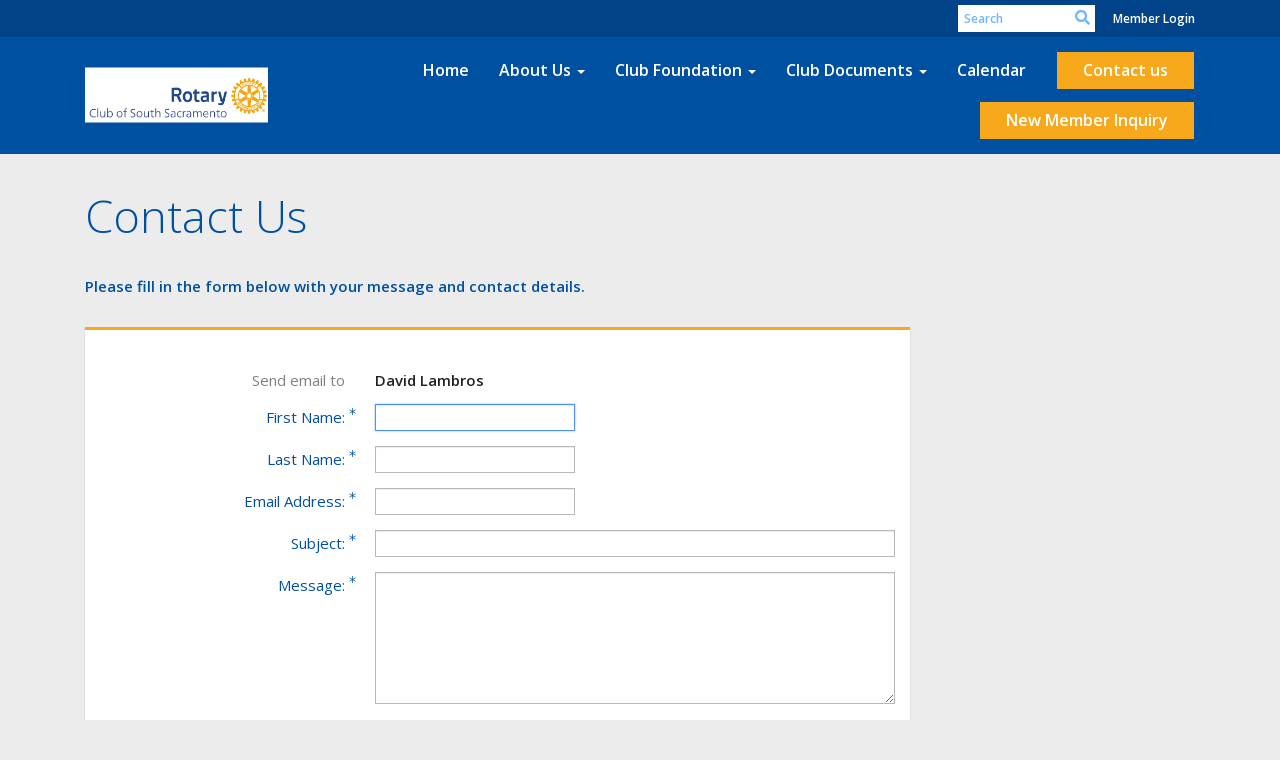

--- FILE ---
content_type: text/html; charset=utf-8
request_url: https://www.google.com/recaptcha/api2/anchor?ar=1&k=6LfO3wsUAAAAAOEI3Vyg2976WM4YY0XgSx_uPeit&co=aHR0cHM6Ly9zb3V0aHNhY3JvdGFyeS5vcmc6NDQz&hl=en&v=PoyoqOPhxBO7pBk68S4YbpHZ&size=normal&anchor-ms=20000&execute-ms=30000&cb=s8iml0s5qyra
body_size: 49312
content:
<!DOCTYPE HTML><html dir="ltr" lang="en"><head><meta http-equiv="Content-Type" content="text/html; charset=UTF-8">
<meta http-equiv="X-UA-Compatible" content="IE=edge">
<title>reCAPTCHA</title>
<style type="text/css">
/* cyrillic-ext */
@font-face {
  font-family: 'Roboto';
  font-style: normal;
  font-weight: 400;
  font-stretch: 100%;
  src: url(//fonts.gstatic.com/s/roboto/v48/KFO7CnqEu92Fr1ME7kSn66aGLdTylUAMa3GUBHMdazTgWw.woff2) format('woff2');
  unicode-range: U+0460-052F, U+1C80-1C8A, U+20B4, U+2DE0-2DFF, U+A640-A69F, U+FE2E-FE2F;
}
/* cyrillic */
@font-face {
  font-family: 'Roboto';
  font-style: normal;
  font-weight: 400;
  font-stretch: 100%;
  src: url(//fonts.gstatic.com/s/roboto/v48/KFO7CnqEu92Fr1ME7kSn66aGLdTylUAMa3iUBHMdazTgWw.woff2) format('woff2');
  unicode-range: U+0301, U+0400-045F, U+0490-0491, U+04B0-04B1, U+2116;
}
/* greek-ext */
@font-face {
  font-family: 'Roboto';
  font-style: normal;
  font-weight: 400;
  font-stretch: 100%;
  src: url(//fonts.gstatic.com/s/roboto/v48/KFO7CnqEu92Fr1ME7kSn66aGLdTylUAMa3CUBHMdazTgWw.woff2) format('woff2');
  unicode-range: U+1F00-1FFF;
}
/* greek */
@font-face {
  font-family: 'Roboto';
  font-style: normal;
  font-weight: 400;
  font-stretch: 100%;
  src: url(//fonts.gstatic.com/s/roboto/v48/KFO7CnqEu92Fr1ME7kSn66aGLdTylUAMa3-UBHMdazTgWw.woff2) format('woff2');
  unicode-range: U+0370-0377, U+037A-037F, U+0384-038A, U+038C, U+038E-03A1, U+03A3-03FF;
}
/* math */
@font-face {
  font-family: 'Roboto';
  font-style: normal;
  font-weight: 400;
  font-stretch: 100%;
  src: url(//fonts.gstatic.com/s/roboto/v48/KFO7CnqEu92Fr1ME7kSn66aGLdTylUAMawCUBHMdazTgWw.woff2) format('woff2');
  unicode-range: U+0302-0303, U+0305, U+0307-0308, U+0310, U+0312, U+0315, U+031A, U+0326-0327, U+032C, U+032F-0330, U+0332-0333, U+0338, U+033A, U+0346, U+034D, U+0391-03A1, U+03A3-03A9, U+03B1-03C9, U+03D1, U+03D5-03D6, U+03F0-03F1, U+03F4-03F5, U+2016-2017, U+2034-2038, U+203C, U+2040, U+2043, U+2047, U+2050, U+2057, U+205F, U+2070-2071, U+2074-208E, U+2090-209C, U+20D0-20DC, U+20E1, U+20E5-20EF, U+2100-2112, U+2114-2115, U+2117-2121, U+2123-214F, U+2190, U+2192, U+2194-21AE, U+21B0-21E5, U+21F1-21F2, U+21F4-2211, U+2213-2214, U+2216-22FF, U+2308-230B, U+2310, U+2319, U+231C-2321, U+2336-237A, U+237C, U+2395, U+239B-23B7, U+23D0, U+23DC-23E1, U+2474-2475, U+25AF, U+25B3, U+25B7, U+25BD, U+25C1, U+25CA, U+25CC, U+25FB, U+266D-266F, U+27C0-27FF, U+2900-2AFF, U+2B0E-2B11, U+2B30-2B4C, U+2BFE, U+3030, U+FF5B, U+FF5D, U+1D400-1D7FF, U+1EE00-1EEFF;
}
/* symbols */
@font-face {
  font-family: 'Roboto';
  font-style: normal;
  font-weight: 400;
  font-stretch: 100%;
  src: url(//fonts.gstatic.com/s/roboto/v48/KFO7CnqEu92Fr1ME7kSn66aGLdTylUAMaxKUBHMdazTgWw.woff2) format('woff2');
  unicode-range: U+0001-000C, U+000E-001F, U+007F-009F, U+20DD-20E0, U+20E2-20E4, U+2150-218F, U+2190, U+2192, U+2194-2199, U+21AF, U+21E6-21F0, U+21F3, U+2218-2219, U+2299, U+22C4-22C6, U+2300-243F, U+2440-244A, U+2460-24FF, U+25A0-27BF, U+2800-28FF, U+2921-2922, U+2981, U+29BF, U+29EB, U+2B00-2BFF, U+4DC0-4DFF, U+FFF9-FFFB, U+10140-1018E, U+10190-1019C, U+101A0, U+101D0-101FD, U+102E0-102FB, U+10E60-10E7E, U+1D2C0-1D2D3, U+1D2E0-1D37F, U+1F000-1F0FF, U+1F100-1F1AD, U+1F1E6-1F1FF, U+1F30D-1F30F, U+1F315, U+1F31C, U+1F31E, U+1F320-1F32C, U+1F336, U+1F378, U+1F37D, U+1F382, U+1F393-1F39F, U+1F3A7-1F3A8, U+1F3AC-1F3AF, U+1F3C2, U+1F3C4-1F3C6, U+1F3CA-1F3CE, U+1F3D4-1F3E0, U+1F3ED, U+1F3F1-1F3F3, U+1F3F5-1F3F7, U+1F408, U+1F415, U+1F41F, U+1F426, U+1F43F, U+1F441-1F442, U+1F444, U+1F446-1F449, U+1F44C-1F44E, U+1F453, U+1F46A, U+1F47D, U+1F4A3, U+1F4B0, U+1F4B3, U+1F4B9, U+1F4BB, U+1F4BF, U+1F4C8-1F4CB, U+1F4D6, U+1F4DA, U+1F4DF, U+1F4E3-1F4E6, U+1F4EA-1F4ED, U+1F4F7, U+1F4F9-1F4FB, U+1F4FD-1F4FE, U+1F503, U+1F507-1F50B, U+1F50D, U+1F512-1F513, U+1F53E-1F54A, U+1F54F-1F5FA, U+1F610, U+1F650-1F67F, U+1F687, U+1F68D, U+1F691, U+1F694, U+1F698, U+1F6AD, U+1F6B2, U+1F6B9-1F6BA, U+1F6BC, U+1F6C6-1F6CF, U+1F6D3-1F6D7, U+1F6E0-1F6EA, U+1F6F0-1F6F3, U+1F6F7-1F6FC, U+1F700-1F7FF, U+1F800-1F80B, U+1F810-1F847, U+1F850-1F859, U+1F860-1F887, U+1F890-1F8AD, U+1F8B0-1F8BB, U+1F8C0-1F8C1, U+1F900-1F90B, U+1F93B, U+1F946, U+1F984, U+1F996, U+1F9E9, U+1FA00-1FA6F, U+1FA70-1FA7C, U+1FA80-1FA89, U+1FA8F-1FAC6, U+1FACE-1FADC, U+1FADF-1FAE9, U+1FAF0-1FAF8, U+1FB00-1FBFF;
}
/* vietnamese */
@font-face {
  font-family: 'Roboto';
  font-style: normal;
  font-weight: 400;
  font-stretch: 100%;
  src: url(//fonts.gstatic.com/s/roboto/v48/KFO7CnqEu92Fr1ME7kSn66aGLdTylUAMa3OUBHMdazTgWw.woff2) format('woff2');
  unicode-range: U+0102-0103, U+0110-0111, U+0128-0129, U+0168-0169, U+01A0-01A1, U+01AF-01B0, U+0300-0301, U+0303-0304, U+0308-0309, U+0323, U+0329, U+1EA0-1EF9, U+20AB;
}
/* latin-ext */
@font-face {
  font-family: 'Roboto';
  font-style: normal;
  font-weight: 400;
  font-stretch: 100%;
  src: url(//fonts.gstatic.com/s/roboto/v48/KFO7CnqEu92Fr1ME7kSn66aGLdTylUAMa3KUBHMdazTgWw.woff2) format('woff2');
  unicode-range: U+0100-02BA, U+02BD-02C5, U+02C7-02CC, U+02CE-02D7, U+02DD-02FF, U+0304, U+0308, U+0329, U+1D00-1DBF, U+1E00-1E9F, U+1EF2-1EFF, U+2020, U+20A0-20AB, U+20AD-20C0, U+2113, U+2C60-2C7F, U+A720-A7FF;
}
/* latin */
@font-face {
  font-family: 'Roboto';
  font-style: normal;
  font-weight: 400;
  font-stretch: 100%;
  src: url(//fonts.gstatic.com/s/roboto/v48/KFO7CnqEu92Fr1ME7kSn66aGLdTylUAMa3yUBHMdazQ.woff2) format('woff2');
  unicode-range: U+0000-00FF, U+0131, U+0152-0153, U+02BB-02BC, U+02C6, U+02DA, U+02DC, U+0304, U+0308, U+0329, U+2000-206F, U+20AC, U+2122, U+2191, U+2193, U+2212, U+2215, U+FEFF, U+FFFD;
}
/* cyrillic-ext */
@font-face {
  font-family: 'Roboto';
  font-style: normal;
  font-weight: 500;
  font-stretch: 100%;
  src: url(//fonts.gstatic.com/s/roboto/v48/KFO7CnqEu92Fr1ME7kSn66aGLdTylUAMa3GUBHMdazTgWw.woff2) format('woff2');
  unicode-range: U+0460-052F, U+1C80-1C8A, U+20B4, U+2DE0-2DFF, U+A640-A69F, U+FE2E-FE2F;
}
/* cyrillic */
@font-face {
  font-family: 'Roboto';
  font-style: normal;
  font-weight: 500;
  font-stretch: 100%;
  src: url(//fonts.gstatic.com/s/roboto/v48/KFO7CnqEu92Fr1ME7kSn66aGLdTylUAMa3iUBHMdazTgWw.woff2) format('woff2');
  unicode-range: U+0301, U+0400-045F, U+0490-0491, U+04B0-04B1, U+2116;
}
/* greek-ext */
@font-face {
  font-family: 'Roboto';
  font-style: normal;
  font-weight: 500;
  font-stretch: 100%;
  src: url(//fonts.gstatic.com/s/roboto/v48/KFO7CnqEu92Fr1ME7kSn66aGLdTylUAMa3CUBHMdazTgWw.woff2) format('woff2');
  unicode-range: U+1F00-1FFF;
}
/* greek */
@font-face {
  font-family: 'Roboto';
  font-style: normal;
  font-weight: 500;
  font-stretch: 100%;
  src: url(//fonts.gstatic.com/s/roboto/v48/KFO7CnqEu92Fr1ME7kSn66aGLdTylUAMa3-UBHMdazTgWw.woff2) format('woff2');
  unicode-range: U+0370-0377, U+037A-037F, U+0384-038A, U+038C, U+038E-03A1, U+03A3-03FF;
}
/* math */
@font-face {
  font-family: 'Roboto';
  font-style: normal;
  font-weight: 500;
  font-stretch: 100%;
  src: url(//fonts.gstatic.com/s/roboto/v48/KFO7CnqEu92Fr1ME7kSn66aGLdTylUAMawCUBHMdazTgWw.woff2) format('woff2');
  unicode-range: U+0302-0303, U+0305, U+0307-0308, U+0310, U+0312, U+0315, U+031A, U+0326-0327, U+032C, U+032F-0330, U+0332-0333, U+0338, U+033A, U+0346, U+034D, U+0391-03A1, U+03A3-03A9, U+03B1-03C9, U+03D1, U+03D5-03D6, U+03F0-03F1, U+03F4-03F5, U+2016-2017, U+2034-2038, U+203C, U+2040, U+2043, U+2047, U+2050, U+2057, U+205F, U+2070-2071, U+2074-208E, U+2090-209C, U+20D0-20DC, U+20E1, U+20E5-20EF, U+2100-2112, U+2114-2115, U+2117-2121, U+2123-214F, U+2190, U+2192, U+2194-21AE, U+21B0-21E5, U+21F1-21F2, U+21F4-2211, U+2213-2214, U+2216-22FF, U+2308-230B, U+2310, U+2319, U+231C-2321, U+2336-237A, U+237C, U+2395, U+239B-23B7, U+23D0, U+23DC-23E1, U+2474-2475, U+25AF, U+25B3, U+25B7, U+25BD, U+25C1, U+25CA, U+25CC, U+25FB, U+266D-266F, U+27C0-27FF, U+2900-2AFF, U+2B0E-2B11, U+2B30-2B4C, U+2BFE, U+3030, U+FF5B, U+FF5D, U+1D400-1D7FF, U+1EE00-1EEFF;
}
/* symbols */
@font-face {
  font-family: 'Roboto';
  font-style: normal;
  font-weight: 500;
  font-stretch: 100%;
  src: url(//fonts.gstatic.com/s/roboto/v48/KFO7CnqEu92Fr1ME7kSn66aGLdTylUAMaxKUBHMdazTgWw.woff2) format('woff2');
  unicode-range: U+0001-000C, U+000E-001F, U+007F-009F, U+20DD-20E0, U+20E2-20E4, U+2150-218F, U+2190, U+2192, U+2194-2199, U+21AF, U+21E6-21F0, U+21F3, U+2218-2219, U+2299, U+22C4-22C6, U+2300-243F, U+2440-244A, U+2460-24FF, U+25A0-27BF, U+2800-28FF, U+2921-2922, U+2981, U+29BF, U+29EB, U+2B00-2BFF, U+4DC0-4DFF, U+FFF9-FFFB, U+10140-1018E, U+10190-1019C, U+101A0, U+101D0-101FD, U+102E0-102FB, U+10E60-10E7E, U+1D2C0-1D2D3, U+1D2E0-1D37F, U+1F000-1F0FF, U+1F100-1F1AD, U+1F1E6-1F1FF, U+1F30D-1F30F, U+1F315, U+1F31C, U+1F31E, U+1F320-1F32C, U+1F336, U+1F378, U+1F37D, U+1F382, U+1F393-1F39F, U+1F3A7-1F3A8, U+1F3AC-1F3AF, U+1F3C2, U+1F3C4-1F3C6, U+1F3CA-1F3CE, U+1F3D4-1F3E0, U+1F3ED, U+1F3F1-1F3F3, U+1F3F5-1F3F7, U+1F408, U+1F415, U+1F41F, U+1F426, U+1F43F, U+1F441-1F442, U+1F444, U+1F446-1F449, U+1F44C-1F44E, U+1F453, U+1F46A, U+1F47D, U+1F4A3, U+1F4B0, U+1F4B3, U+1F4B9, U+1F4BB, U+1F4BF, U+1F4C8-1F4CB, U+1F4D6, U+1F4DA, U+1F4DF, U+1F4E3-1F4E6, U+1F4EA-1F4ED, U+1F4F7, U+1F4F9-1F4FB, U+1F4FD-1F4FE, U+1F503, U+1F507-1F50B, U+1F50D, U+1F512-1F513, U+1F53E-1F54A, U+1F54F-1F5FA, U+1F610, U+1F650-1F67F, U+1F687, U+1F68D, U+1F691, U+1F694, U+1F698, U+1F6AD, U+1F6B2, U+1F6B9-1F6BA, U+1F6BC, U+1F6C6-1F6CF, U+1F6D3-1F6D7, U+1F6E0-1F6EA, U+1F6F0-1F6F3, U+1F6F7-1F6FC, U+1F700-1F7FF, U+1F800-1F80B, U+1F810-1F847, U+1F850-1F859, U+1F860-1F887, U+1F890-1F8AD, U+1F8B0-1F8BB, U+1F8C0-1F8C1, U+1F900-1F90B, U+1F93B, U+1F946, U+1F984, U+1F996, U+1F9E9, U+1FA00-1FA6F, U+1FA70-1FA7C, U+1FA80-1FA89, U+1FA8F-1FAC6, U+1FACE-1FADC, U+1FADF-1FAE9, U+1FAF0-1FAF8, U+1FB00-1FBFF;
}
/* vietnamese */
@font-face {
  font-family: 'Roboto';
  font-style: normal;
  font-weight: 500;
  font-stretch: 100%;
  src: url(//fonts.gstatic.com/s/roboto/v48/KFO7CnqEu92Fr1ME7kSn66aGLdTylUAMa3OUBHMdazTgWw.woff2) format('woff2');
  unicode-range: U+0102-0103, U+0110-0111, U+0128-0129, U+0168-0169, U+01A0-01A1, U+01AF-01B0, U+0300-0301, U+0303-0304, U+0308-0309, U+0323, U+0329, U+1EA0-1EF9, U+20AB;
}
/* latin-ext */
@font-face {
  font-family: 'Roboto';
  font-style: normal;
  font-weight: 500;
  font-stretch: 100%;
  src: url(//fonts.gstatic.com/s/roboto/v48/KFO7CnqEu92Fr1ME7kSn66aGLdTylUAMa3KUBHMdazTgWw.woff2) format('woff2');
  unicode-range: U+0100-02BA, U+02BD-02C5, U+02C7-02CC, U+02CE-02D7, U+02DD-02FF, U+0304, U+0308, U+0329, U+1D00-1DBF, U+1E00-1E9F, U+1EF2-1EFF, U+2020, U+20A0-20AB, U+20AD-20C0, U+2113, U+2C60-2C7F, U+A720-A7FF;
}
/* latin */
@font-face {
  font-family: 'Roboto';
  font-style: normal;
  font-weight: 500;
  font-stretch: 100%;
  src: url(//fonts.gstatic.com/s/roboto/v48/KFO7CnqEu92Fr1ME7kSn66aGLdTylUAMa3yUBHMdazQ.woff2) format('woff2');
  unicode-range: U+0000-00FF, U+0131, U+0152-0153, U+02BB-02BC, U+02C6, U+02DA, U+02DC, U+0304, U+0308, U+0329, U+2000-206F, U+20AC, U+2122, U+2191, U+2193, U+2212, U+2215, U+FEFF, U+FFFD;
}
/* cyrillic-ext */
@font-face {
  font-family: 'Roboto';
  font-style: normal;
  font-weight: 900;
  font-stretch: 100%;
  src: url(//fonts.gstatic.com/s/roboto/v48/KFO7CnqEu92Fr1ME7kSn66aGLdTylUAMa3GUBHMdazTgWw.woff2) format('woff2');
  unicode-range: U+0460-052F, U+1C80-1C8A, U+20B4, U+2DE0-2DFF, U+A640-A69F, U+FE2E-FE2F;
}
/* cyrillic */
@font-face {
  font-family: 'Roboto';
  font-style: normal;
  font-weight: 900;
  font-stretch: 100%;
  src: url(//fonts.gstatic.com/s/roboto/v48/KFO7CnqEu92Fr1ME7kSn66aGLdTylUAMa3iUBHMdazTgWw.woff2) format('woff2');
  unicode-range: U+0301, U+0400-045F, U+0490-0491, U+04B0-04B1, U+2116;
}
/* greek-ext */
@font-face {
  font-family: 'Roboto';
  font-style: normal;
  font-weight: 900;
  font-stretch: 100%;
  src: url(//fonts.gstatic.com/s/roboto/v48/KFO7CnqEu92Fr1ME7kSn66aGLdTylUAMa3CUBHMdazTgWw.woff2) format('woff2');
  unicode-range: U+1F00-1FFF;
}
/* greek */
@font-face {
  font-family: 'Roboto';
  font-style: normal;
  font-weight: 900;
  font-stretch: 100%;
  src: url(//fonts.gstatic.com/s/roboto/v48/KFO7CnqEu92Fr1ME7kSn66aGLdTylUAMa3-UBHMdazTgWw.woff2) format('woff2');
  unicode-range: U+0370-0377, U+037A-037F, U+0384-038A, U+038C, U+038E-03A1, U+03A3-03FF;
}
/* math */
@font-face {
  font-family: 'Roboto';
  font-style: normal;
  font-weight: 900;
  font-stretch: 100%;
  src: url(//fonts.gstatic.com/s/roboto/v48/KFO7CnqEu92Fr1ME7kSn66aGLdTylUAMawCUBHMdazTgWw.woff2) format('woff2');
  unicode-range: U+0302-0303, U+0305, U+0307-0308, U+0310, U+0312, U+0315, U+031A, U+0326-0327, U+032C, U+032F-0330, U+0332-0333, U+0338, U+033A, U+0346, U+034D, U+0391-03A1, U+03A3-03A9, U+03B1-03C9, U+03D1, U+03D5-03D6, U+03F0-03F1, U+03F4-03F5, U+2016-2017, U+2034-2038, U+203C, U+2040, U+2043, U+2047, U+2050, U+2057, U+205F, U+2070-2071, U+2074-208E, U+2090-209C, U+20D0-20DC, U+20E1, U+20E5-20EF, U+2100-2112, U+2114-2115, U+2117-2121, U+2123-214F, U+2190, U+2192, U+2194-21AE, U+21B0-21E5, U+21F1-21F2, U+21F4-2211, U+2213-2214, U+2216-22FF, U+2308-230B, U+2310, U+2319, U+231C-2321, U+2336-237A, U+237C, U+2395, U+239B-23B7, U+23D0, U+23DC-23E1, U+2474-2475, U+25AF, U+25B3, U+25B7, U+25BD, U+25C1, U+25CA, U+25CC, U+25FB, U+266D-266F, U+27C0-27FF, U+2900-2AFF, U+2B0E-2B11, U+2B30-2B4C, U+2BFE, U+3030, U+FF5B, U+FF5D, U+1D400-1D7FF, U+1EE00-1EEFF;
}
/* symbols */
@font-face {
  font-family: 'Roboto';
  font-style: normal;
  font-weight: 900;
  font-stretch: 100%;
  src: url(//fonts.gstatic.com/s/roboto/v48/KFO7CnqEu92Fr1ME7kSn66aGLdTylUAMaxKUBHMdazTgWw.woff2) format('woff2');
  unicode-range: U+0001-000C, U+000E-001F, U+007F-009F, U+20DD-20E0, U+20E2-20E4, U+2150-218F, U+2190, U+2192, U+2194-2199, U+21AF, U+21E6-21F0, U+21F3, U+2218-2219, U+2299, U+22C4-22C6, U+2300-243F, U+2440-244A, U+2460-24FF, U+25A0-27BF, U+2800-28FF, U+2921-2922, U+2981, U+29BF, U+29EB, U+2B00-2BFF, U+4DC0-4DFF, U+FFF9-FFFB, U+10140-1018E, U+10190-1019C, U+101A0, U+101D0-101FD, U+102E0-102FB, U+10E60-10E7E, U+1D2C0-1D2D3, U+1D2E0-1D37F, U+1F000-1F0FF, U+1F100-1F1AD, U+1F1E6-1F1FF, U+1F30D-1F30F, U+1F315, U+1F31C, U+1F31E, U+1F320-1F32C, U+1F336, U+1F378, U+1F37D, U+1F382, U+1F393-1F39F, U+1F3A7-1F3A8, U+1F3AC-1F3AF, U+1F3C2, U+1F3C4-1F3C6, U+1F3CA-1F3CE, U+1F3D4-1F3E0, U+1F3ED, U+1F3F1-1F3F3, U+1F3F5-1F3F7, U+1F408, U+1F415, U+1F41F, U+1F426, U+1F43F, U+1F441-1F442, U+1F444, U+1F446-1F449, U+1F44C-1F44E, U+1F453, U+1F46A, U+1F47D, U+1F4A3, U+1F4B0, U+1F4B3, U+1F4B9, U+1F4BB, U+1F4BF, U+1F4C8-1F4CB, U+1F4D6, U+1F4DA, U+1F4DF, U+1F4E3-1F4E6, U+1F4EA-1F4ED, U+1F4F7, U+1F4F9-1F4FB, U+1F4FD-1F4FE, U+1F503, U+1F507-1F50B, U+1F50D, U+1F512-1F513, U+1F53E-1F54A, U+1F54F-1F5FA, U+1F610, U+1F650-1F67F, U+1F687, U+1F68D, U+1F691, U+1F694, U+1F698, U+1F6AD, U+1F6B2, U+1F6B9-1F6BA, U+1F6BC, U+1F6C6-1F6CF, U+1F6D3-1F6D7, U+1F6E0-1F6EA, U+1F6F0-1F6F3, U+1F6F7-1F6FC, U+1F700-1F7FF, U+1F800-1F80B, U+1F810-1F847, U+1F850-1F859, U+1F860-1F887, U+1F890-1F8AD, U+1F8B0-1F8BB, U+1F8C0-1F8C1, U+1F900-1F90B, U+1F93B, U+1F946, U+1F984, U+1F996, U+1F9E9, U+1FA00-1FA6F, U+1FA70-1FA7C, U+1FA80-1FA89, U+1FA8F-1FAC6, U+1FACE-1FADC, U+1FADF-1FAE9, U+1FAF0-1FAF8, U+1FB00-1FBFF;
}
/* vietnamese */
@font-face {
  font-family: 'Roboto';
  font-style: normal;
  font-weight: 900;
  font-stretch: 100%;
  src: url(//fonts.gstatic.com/s/roboto/v48/KFO7CnqEu92Fr1ME7kSn66aGLdTylUAMa3OUBHMdazTgWw.woff2) format('woff2');
  unicode-range: U+0102-0103, U+0110-0111, U+0128-0129, U+0168-0169, U+01A0-01A1, U+01AF-01B0, U+0300-0301, U+0303-0304, U+0308-0309, U+0323, U+0329, U+1EA0-1EF9, U+20AB;
}
/* latin-ext */
@font-face {
  font-family: 'Roboto';
  font-style: normal;
  font-weight: 900;
  font-stretch: 100%;
  src: url(//fonts.gstatic.com/s/roboto/v48/KFO7CnqEu92Fr1ME7kSn66aGLdTylUAMa3KUBHMdazTgWw.woff2) format('woff2');
  unicode-range: U+0100-02BA, U+02BD-02C5, U+02C7-02CC, U+02CE-02D7, U+02DD-02FF, U+0304, U+0308, U+0329, U+1D00-1DBF, U+1E00-1E9F, U+1EF2-1EFF, U+2020, U+20A0-20AB, U+20AD-20C0, U+2113, U+2C60-2C7F, U+A720-A7FF;
}
/* latin */
@font-face {
  font-family: 'Roboto';
  font-style: normal;
  font-weight: 900;
  font-stretch: 100%;
  src: url(//fonts.gstatic.com/s/roboto/v48/KFO7CnqEu92Fr1ME7kSn66aGLdTylUAMa3yUBHMdazQ.woff2) format('woff2');
  unicode-range: U+0000-00FF, U+0131, U+0152-0153, U+02BB-02BC, U+02C6, U+02DA, U+02DC, U+0304, U+0308, U+0329, U+2000-206F, U+20AC, U+2122, U+2191, U+2193, U+2212, U+2215, U+FEFF, U+FFFD;
}

</style>
<link rel="stylesheet" type="text/css" href="https://www.gstatic.com/recaptcha/releases/PoyoqOPhxBO7pBk68S4YbpHZ/styles__ltr.css">
<script nonce="KGVoS-jCHYZ5pPYPYY2pDQ" type="text/javascript">window['__recaptcha_api'] = 'https://www.google.com/recaptcha/api2/';</script>
<script type="text/javascript" src="https://www.gstatic.com/recaptcha/releases/PoyoqOPhxBO7pBk68S4YbpHZ/recaptcha__en.js" nonce="KGVoS-jCHYZ5pPYPYY2pDQ">
      
    </script></head>
<body><div id="rc-anchor-alert" class="rc-anchor-alert"></div>
<input type="hidden" id="recaptcha-token" value="[base64]">
<script type="text/javascript" nonce="KGVoS-jCHYZ5pPYPYY2pDQ">
      recaptcha.anchor.Main.init("[\x22ainput\x22,[\x22bgdata\x22,\x22\x22,\[base64]/[base64]/[base64]/bmV3IHJbeF0oY1swXSk6RT09Mj9uZXcgclt4XShjWzBdLGNbMV0pOkU9PTM/bmV3IHJbeF0oY1swXSxjWzFdLGNbMl0pOkU9PTQ/[base64]/[base64]/[base64]/[base64]/[base64]/[base64]/[base64]/[base64]\x22,\[base64]\\u003d\x22,\x22wrMXMMOyI8OYw5nDrDjCgMOEwqHCo3bDpD0sRcO4ScKhWcKhw5gEwpXDoicCFsO2w4nCl20+G8OEworDu8OQF8KNw53DlsO5w7dpak9WwooHN8Kdw5rDshUwwqvDnnTCswLDtsK7w7kPZ8K5wrVSJiN/w53DpFVaTWUxTcKXUcOWXhTChnnCuGsrOSEUw7jCg2gJI8K2D8O1ZBrDpU5TOcKHw7Msa8O1wqVyVcKbwrTCg1knQl9SHDsNOcKow7TDrsKbRsKsw5ltw6vCvDTClShNw5/Cs2rCjsKWwosNwrHDmnDCnFJvwpwuw7TDvBo9woQrw5rCh0vCvRFFMW5gYzh5wqnCjcOLIMKSRiABbsOpwp/CmsODw63CrsOTwrAvPSnDtgUZw5A5bcOfwpHDv0zDncK3w54kw5HCgcKQaAHCtcKkw6/DuWkpKHXChMOrwqxnCFlodMOcw6rCusOTGEMzwq/Cv8OBw6bCqMKlwqcxGMO7WMOaw4Mcw5TDjHx/eyRxFcObRGHCv8OrXmB8w5PCuMKZw552DwHCohfCgcOlKsODeRnCnxtAw5ggKH/DkMOaecKTA0xaXMKDHGdTwrI8w73CnMOFQyjCp2pJw4DDrMOTwrM1wqfDrsOWwprDm1vDsShjwrTCr8OcwoIHCURPw6Fgw7U9w6PCtkxLaVHCtTzDiThNDBw/GcOeW2k0wq90fyBXXS/Drk07wpnDpMKPw54kEyTDjUcbwokEw5DClQl2UcK6eylxwr5QLcO7w68sw5PCgFcfwrTDjcOhBgDDvw/[base64]/DlAzCncKCwqQLwpQMEg5jc8K4wrFVw7VSw7lueSYhUMOlwp5Pw7HDlMOzFcOKc31pasO+MRN9fBPDpcONN8OyD8OzVcKkw5jCi8OYw6cyw6Atw5/CiHRPU2piwpbDqsKxwqpAw44XTHQPw4HDq0nDjcO8fE7CvsOPw7DCtBTCn2DDl8KBEsOcTMODeMKzwrFHwohKGkTCtcODdsO6BzRadMKSPMKlw4HCsMOzw5N6XnzCjMOPwqdxQ8Kcw5fDqVvDomZlwqkTw5I7wqbCt0Bfw7TDvmbDgcOMZ0MSPFcPw7/[base64]/CsAnDiB1TcwPCq8OaPmvCvMORasOFwoADwoXCl0Jiwp1Hw7B+w6TCrcOxe03CosKNw5PDnB7DsMOZw4/[base64]/CoMOPZMONw5MGw454XEzDrG/DoRBvWwPCsnPDmsOAHhLDtXx7wpzCjcOKwqfCoHtUwrpUL07ChnYHw57DksOqGcO3eQYeCVvDpC7ChsO/woPDqcOFwozCvsOzwrx4w6fCksOHRDgSwpZOw6/ClyzClcOpwpdQG8K2w68IVsKRw6kSwrMuMHPDi8K0LMOSCsO1wpnDvcO8wqtQV1sYw4DDi0hlYFfCq8OnHxFHwqnDrcKVwoQgYcOqGUhBMMK8DsOQwrbCpsKJLMKywofDkcK0Z8KmLMOMagl5w4Y/TxonY8OiL35xWD/CmcKSw5I1XW9eEsKqw6vCoSctPTZgK8KMwoPCjcOQwqHDssK+KMOXw6vDv8K5fVTCrMOdw6zCs8K4wq57WcO+wrbCq0PDhTvCo8O0w7XDu3XDgU8eLG4vw4U/BMOtIsKrw6Ndw4okwp/[base64]/DkMKvUwLCmkXCjcOdL8K/wpALf8KvGjDDmsKEw7zDvUvDqH3DiGQKw7rDj0XDrsKWasOVTzJEHnfClMKwwqRhw7xhw5FXwo7DgcKpb8OybsKrwoFHXTNwVMKlT1MRwpM0Q34bw5ZKwqduT1oGCw4MwovDmn3CnFPDpcOTw68Nw4vCskPDtMO/VybDmUQMwqzCkAtOSQjDrzBjw43DvmYcwofCjcO/w43DjiTCoS/Dm2lfYEYpw5bCtxoswoHCn8K8worDnXcbwos7OCDCi2FiwrrDuMOsMQrCtMOubBXCjhnCtMKow5fCvsK0wp/DmsOHTl3Cu8KuPxgXIcKGwrHChz8UHUUMbcKoX8KCbDvCoiXCtsOdXy/[base64]/[base64]/[base64]/LMO4wp3Dul/DuMKdVsKkOcKZwq8NJhVowpNswpvChsOgwoV8w6tvN2gZFBLCtsOya8KDw7nClMOrw79IwodTCsKTKkDCssKiw7HChMO+wqAXFsKWQDvCvsO3woXDqVpVE8K8FAbDgnjCm8OyBkMQwoNaNcOTwr/CgTlbUGp3wr3CmA3Dt8Krw5jCvR/CucOrM3HDiEwrw6lwwqvCiVLDisOfwoHDgsK4ZkUqHcOXeEscw7TDlsOYYzIJw6IhwrzCucOfXFs7HsOtwroDF8KGPjgcw4XDtsOLwrhPVMO6J8KxwrIzw68tbMO5woEXw6XCgcK4NE3CqcKvw6ZqwpRHw6fDvMKiJntHGsKXKcO4CnnDhx7DjsKmwoQ/wpZNwrDCqmYOYH3Cg8KAwoTDnsOjw7zDsAlvEWRQw5gKw4HCvEcsIH3Cq0rCoMO3w6zDqxrChsOFImbCqsKDS0vDisO4w7o2eMOMw7vCk03DscO3bMKEY8OxwrXDg03Cq8Kga8O/w5DDjCV/w4pXcsOpw5HDsRklwoAaw7bCmQDDiAcWwpHDl0XCghhXHsK+HzbCp3BJPMKGCHMFCMKGScKFSQnCll/DiMOEQX9Yw6oEwqwYH8KMw5/[base64]/eh4VIFvDu8KDR8KiwrHCtHbDrMKGwo/ClcKhwrrDqQ8qZBjCsA3CmlE1BhZrw7YoSsKzMlBIw7/CnhnDpHnCrsKVK8OhwrQdX8O/wo/Do0PDmzBdw7DCgcKlJXgpw4LDsXUoVsO3EUzDsMKkGMOCwrtawpAawoFEw6LDgjfDnsK9w4Qrwo3ClsK2wpYJYjfCqHvChsOpw69jw4/CiV/ChcOVwrbCsw9bf8K2w5diw7otwq1abwDCpmxldmbDqcKCw7zCjl9qwp4Tw4oSwqPClMO5VMK3YXvCh8OTwq/[base64]/CollDw5HDksO/w4XCtGrDscOzwobDvcOwCcKmZMOvbMKBwp/[base64]/[base64]/ChSIew6IgdG03w4DCtMKmwrVKw57ChQESw4rDghsiQMO6TsKQw5HCsm0GwobDqjQPLHTCiBAlw5Y+w4LDigk+wpMVJ1LDjMK7woHDp3LDjMKQw6kNb8KRM8KVeRJ4w5XDiXTDtsKBfRQVb2o/[base64]/w7fCrsOXwqcUwojDnDUMwo7CqsOjS8KDwowRw4PDpTHCt8KVIBttRcK7woMQFXU1w7JaIkMQFsOAMcOqw4TDlcOoCws7Nw9qBsKIw7sdwp07DmjCigItwprCqm4MwrkAw5TCpB84U3bDm8O7w5obbMOtwpjDuCvDjMKiwobCv8OlAsOQw7/CtRwzwqB0ZcK9w73CmcOKHXFfw7/[base64]/wq3DjFnDjMKiwqs9w43DgQTDqlJvYsK2w73Co1pfJcOhPmPDn8K3wqk1w7rCskULwo/DjMOew6/[base64]/Dl1oyR2R0NlEgwqjDoETDlybDn8OVFEfDqSrDnmHCvTPCg8K8wr4Sw5kifEBZwrLClkgTw5fDpcOCw5/[base64]/[base64]/CvWLCj8O8N8ODA8OOGllSw5sMGMK7JcOXaMKRw7fDgxfDu8Obw6YfLcOzZGjCoVp7w4tOUcO1EntnTMONw7dtDVHDunHDq0LCuVPCpk5Hw6wkw4zDgwHCpHsUwrUtw6vDqg3DkcOaCQLDmUjDiMO5w6TDvsKeIUTDvcK/[base64]/IQDCvsO+bUFlVyArw6smCQZSdMKhRU5/OVYCBTtIG8O3GcOfAcObMMKew7oTP8OXP8ODUFzCnsOhLVHCgj3DhcO4T8OBaWtaYcKuTR7CqsOBOcOiwpxEPcOTQF/Dq0xoGsKAw6/Dt1LDg8K5Ey8AWhzCuDVNw7kMc8K4w4rCrDN6wrApwqPDmSLCiUnCgWbDicKfwp9+AsKhJsKRw4tcwrzDkTrDhsKTworDtcO9BMK5bMOZeR45wr/CqBXCgR/CiXZ5w5hFw4DCscOXw5d+MsKKQ8O7w5rDosOsVsKvwrvCiGHCjALDvCfClmZLw7NlesKww59tbX0Kwr/CtWttZ2PCnBTCmsKyd0cswo7CqgfDsmxrwpFawpPCtsOPwrtgXcKiIsKDbcOAw6YwwqHCkB0KAcKjG8Kmw7bCn8KowozDhsKJcMKyw4rCgcOmw6XCk8Kfw5o0wrJ4dQU4C8Kqw5nCmcKpHVdBM1waw4o8EjXCnsO4PcOcwoPCjMOCw4/Dh8OKIsOhOhfCv8KvH8OaRCXDicKJwoV5w4jCgsOZw7XDhzXCi2vDmsKsRC7DuWrDiUhbwpzCssOyw7k5wrHCisKWTcKOwrnCmcKowpx3U8Kxw5/CmirDlBjCrALDph7Co8OcccKkw5nDscOnwp7CncOXwpjDrTTCgsKODcKNUyHCk8Osc8Ocw4kBGBtUDcObUsKXdkgpVl/DpMK6wpTCoMOSwqUww4VSAAjChUrCh2nCqcODwqzDmg4Ow4d0CCIxwqXCsTfCqxI9Ni3Dn0ZQwpHDuFjCpcKWwpbCsS7DncOuwrp8w6IVw6tgw6LDtsKUw6bCoiM0NwdSEUQowr/CncKmwrLDlMO7w4XCjkrDqgwdSCtLGMKqI0HDqSQ3w4fCv8KpdsOKwpJCQsOSw7LDqMK/wrIJw6nDocOjw5PDu8KZdMKpeWvCssKuw7nDpmDDoTDCqcKXwrDDo2dLwqY4wqtcwpTDr8O2dSlERjLDkMKjLCjCocK8w4PDgDgyw6HCiUDDjsK4w6jCtXLCozsYP0ckwq/DhFjDoUsfTsOrwqsMNR3Dsz0lRsOIw4fDv21Rwq7CtcOIRRvCi0rDj8KgUcK0TzLDhsO/MRksZXUoXG9Rwo3CgRbCij4Aw4fDtzLDmxljA8Kawq7DrEfDmlpXw7XDmsOVBQ7Cv8ObZsOBOUhrRh3DmyRLwos5wr7DuyPDvyMpwr/DgcK/bcKfbcKNw5zDqMKGw41xLMO2KsKhAnPCrgbDnls3CyHDs8OIwoI7Uld/[base64]/w4jCksO6JAJ9wowKw5jCmlZ3w7BPGC5cIMKSPwjCmsO6wqfDq2DCjCI7WXk3PMKbfsOjwrvDpxZ1ZEXClMOAHcO0WENoCg1ww7DCl2kKH21aw6XDmcOBw4V/wqTDpFw8dgATw5nDujEUwp3Dp8OAw54kw6o0alzCmMOVMcOmw4s/KsKOw6RQSQ3CtcOMc8ONRMO3WznCtWjDhCbDnGLCnMKOBMK/[base64]/[base64]/[base64]/[base64]/[base64]/Djmwvw4/DoVENw410wq1Twq/[base64]/DkQoHfcOMw6jDgSYCwpzDiSwew7FCZsKWYcKkMMKqJsObcMKaJW0vw7Vvw77CkA8vHGMuwpTCvsOqL24Zw67Do2YBwp8Pw7fCqHbCsw/CoivDvcOJb8O4w41+wpdPw7BDHcKpwqDClFwRasODW0zDtmfDgcOXShnDtRlBRE5xWMKaCBYjwqM7wrnCrF5Vw6LDmMOBw6zDmSEXLsO7wrfDvsOsw6pBw7kAU0UaaH3CrCnDpXLDlmzCgsOHB8O5wp/CqXLCt3sfwo0rKMKYDH/CuMKqw4fClcKTDsKdSB50w6p5wr4kw75lwr5cScKEMVogDDF6OMOTKl/CkMKyw5lfwqXDmghnwoIKwqEWw5l6B2pnGHk5M8OMIhfColXCvMOFV151wqnDscOdw6UBwrjDvmQpaFgcw4/CkMKyFMOXLMKsw4lpa2HDuQrClVNYw69HEsK+wo3DtsOEDMKRfFbDscKNScO3LMKwIW/CjMKsw67CrxnCqgM4wrNrRsKfwrBDw4rCj8K5TELCjsOhwp1QGiBZw4cWTT9ow7tORcOawpnDm8OVaWgaCRzDpsKNw4PDrEDCkMOOEMKBIHrCtsKOI1LDsiZDIG9AZcKOwq3Dv8KBwq/[base64]/DicK/w5pwwpXDrsOewpnDoBAzDsKTw4bChsKfZ8KDVgfCtDLDtT3DvsOgKcKyw4MWw6jDiTURw6pyw6DCmDsrw4DDoRjDq8O0wq3DhsKJAsKZHn4pw7HDjQADKcOPwp8CwpYDw5trEk4Nd8KWwqVOGnw/w6R2w7jDrEgfRMOeU0oCF3LCpXnCvzZJwooiw5PDrsK8fMKNWkgDbMOAN8OKwoAvwotXJETDghx/HMKzE0LCrTvCusOxwogSEcKoV8Okw5hRwpZMwrXDgBF1wos+wpVpEMO8A2hyw67Cq8K/[base64]/Ck3rCiCZ+wrrDpcOJwpIkwrbDv8KsFsOiwpBGw5vCvMKqw5LDpMKkwpHDtFzCrSvDgGB9IMKSM8O7dBYPwphTwp0/wrrDmsOYCEzDkFdsNsKJHSfDpw4TGcOCwrnCqMOfwrLCqsOrE3/Dr8KHw48lw6bCjEfDkABqwo3DuFtnwovCisOXB8KLwrbDgMOBKnAgw4zCtUI9a8OWwp9VH8OPwogUA3lUJcOTWMKfbGnDnCtawp8Vw6PDucKZwrArD8Ogw5vCr8OWwrnDv17Dglkowr/Di8KUwpHDqMOCTsKlwq0UBGlha8OAw7/CljIEHDjCosOjfVpswoLDjShiwoRMFMK/HMKvQMO7VgorbcOgw7TCnGo5w7A0GMKmwqI/[base64]/ecO0w7LChgzDlMK7dMO3MsO/woIRwrhpO2Iww4LDkWXCqcKAMMOPw61ww7ZxLMOmwoFWwrvDkhZ8MRMCXDVww417dMK/[base64]/DsyJCw5l8aMKTEcKpEcKhW1kOwpJqwopXw4k3w4VTw7PDpiEEf1AVJMKjw51GLMO0wrPChMO1KcKuwrnDuUBXXsOJKsKlDFvCixcnwrphwqrDojlvXUJHw4TCpSMqwrxFQMKcHcO6Rj5UE2N9wrbCniNKw7fCoRTCrVHCosO1VW/DmwxBWcORwrJow7IhXcKiOxVbQMO1VMObw7p/[base64]/DkFvChFMow4RWwps8w4vCoMKUwpHDv8ObZsKIPsOUw5tGwr3CtMKKwqhUw6PCmyRGGcODFMObc0TCt8K6IU3Cl8OrwpYhw5J4w4sbJ8ORT8Kpw6IIw7bClH/DjsKKwrDCicO0JWgaw5MuR8KBcsOPe8KEccOsXCnCtj82wpPDnMOhwpzCvEhAZ8KgXUoXZ8ORw6xfwrt7OEDDs1dtw7xuwpDCksK2w79SLsOzwoLCkMOXDEnCucKHw6Ivw4J2w6gFOsO7w7dKwoB6Ah/CuAnCvcKzwqYrwp81wp7CisK5AcOYVyLDp8KBEMOLDznDicKYFFPDvkhVPjjDqALCuF8IUMKGH8K4wo7CscKjfcKOw7kXw4UfEU0swoliw5bCsMOHJ8Obw6M7wqYWZsKTwqbDnsOXwrcWTcOWw6V9w4/CgEzCtMO/[base64]/Ds2lcw5hUVy/DtMKrwpUPSMKpwo8vwq3Csk3ClhpFCVPCosK1E8OaO2TDpV3DqiYNw7DCnRdRKMKcwoBfXC/ChsOOwq7Du8O1w4TCoMOcVMOYLcKeUMOea8OKwrJsb8K1cw8HwqvDlX/[base64]/CmR/CtQoIw6hlNAUvw6vDmUBtXFrCkRxtw4HCqwvDnVVWwq9bFMOkwprDvB/DvcONw5Eyw6/Dt1MWwoIUQsOHJMOUQMK/V2DDlA5dEks/H8OFInY1w63DgmnDscKTw6fCn8Kcfhorw4pmw6EDe3xUw5zDgzfCj8KuM0rCqzjCjEHDhcKwHlZ5EncFwq3CqcO0LcK9wqLCkMKHCsKafMObZhvCscOPGwHCs8OWMF1vw6oSdy03w6pQwoACAcOuwpcew47CuMO/wrQAOkvCgldrGlDDuUTDpMKSw4TDjsOMLsO7wr/Dpk0Ww59MS8Ofw79xeWTDpsKdQsKiwrQgwoZcanMiZMKiw4bDgcKFdsKSDMOsw6jCrjIpw6rCgMKaOsK2KQ/DvTcMwq/DmsOjwqvDlcK4w75iDcKkwpwVJMKcJl4aw7/DjwAGeXI6EjrDgEjDnB5PfyLCg8Oxw7huLsKEJh5sw5xqWsODwop4w5/DmHcYZ8Oxwp54VcOkwpIEWntAw4cNwoQVwrbDj8KDwpHDpGxjw6Rfw6LDvi8NV8O9woR5cMKPHHHDpW3DiFdLccKNaSHCvgBUQMKHBsKgwp7CjjTDi1U/wpMywo1fw41iw7LDjMOLw4XChsKdWELChCggTDtKLzpaw40aw5sHwq90w61kGiDCsDHCj8KKwrpAw5Mjw7TDgFxFw4bDtjjDmcKEwpnCjlzDuU7CoMOfJGJ0A8OLwol/wqbCv8OWwqkfwoBlw6MpTsOJwqXDlcOSTV/[base64]/w57CoS8VCB7DmHxZJcOTdcO5IWbDjcO6wq06E8KnGDNlw481w77Dt8O0MWTCnGfDusOQHX5VwqPDksKNw5HDjMOmwoXCrCI3wrHClEbCjsOnClBhbx8WwrTCp8Oiw6TCr8K8w6lodwR1CmAiwpjDiG7DsFbDvMO4w7DDlsKxb3zDt0PCo8OgwpTDo8KPwpk5Mz/ClzoUXhDDrcOxXE/DgVXCvcOMwr3CpxcLdylYw6PDr2fCg05PbmZWw5jCrQxlXWNVEsKuMcO+OAjCjcKMYMO7wrIhSEQ/wr/CqcOxfMKwCA4hIsOjw5TCjT7CjVwXwrjDu8Ouw5rCp8KhwprCo8K8woIgw5HCjsKIIsKgw5bChCV/wrQLDHfCisK4w5jDucKgIsOqTV7DocO6exfDllnDvMK7w44YF8Oaw6fChFbCocKpQCt5MMK6Q8O3wqfDtcKGwrc4w6nDuEg4w7/[base64]/Dh8OMNMOiYmR5Mj0EbcK3VHbCvsKrw7IPSSMdwrDClBNhw7zDs8KKVxkPMgcUw5wxw7XCtcKHw6HCsiDDjcOTBsK7wp3CtSPDs37CsV5pPsKoSBbDisKhZ8OowolKwpnCgjjClMK9wqBnw6ZkwrPCj39YFcK/Ei8jwrRLwoQNwqfCqy4tbMKBw4BxwpjDscOCw7bCtgckCVDDp8KawoYsw7XCgCBnWMKjNMKCw4RGwqktSTHDisOHwoLDoDh6w7/CnXsNw63Dq2M2wqDDoWF2woZ5Gm/CqUjDp8K9worCpcKGw6sKw5/[base64]/wqskHkPDtsO3w4LCqDbDgcOoRsOnf8KFwqI0WMOncQ8TbmAHVz7DkBfClsKMZMK8w6fCn8KHTSnCjsKdWRXDmsKDMC0OEsK2bMOdwobDuGjDrsKtw7rDp8OMwr7DgV1fADk9w5YQWi/[base64]/CqRA3PRvDg2BoVSNdI8OzeMOCw6sWwpJ9w5zDpiMFw6YMwqjDryDCmMK/woXDncOuCsOqw4ZWwotjKhdgH8Oiw6oRw4vDoMKIw6rCiWnDk8O+HiY1S8KbKgRaWxEjSBzDvmciw7vCk1szDMKXMMOGw43ClXDDpUcQwrIYc8OACCpIwpBwQ3/DlcKlw6xswo4dWQLDrn4mTMKLwolIG8OeHGDCmcKKwqbDmg7Ds8OCwrlSw5lIdMOma8OCwpXCrsOuYgzChMKMw6rCv8ONLXrCpFjDpDdxwoAxwojCqMO2aUfDvi/[base64]/CjsKiwotawp/Doj7CmcKfST42CSDDtcO3CnYXwqjDuyTCpsOuw4YwPXwowoE5C8KeGcO6w48nw58aCsKmw5XCtsO5F8Kvw6J3GD3DhXpCHsKrIx/CvSI/wrXCoFkkw7R2PsKRbmbCpj/Dq8OZUmXCgE0Fw7ZUVcKaGsKzc014T1zCokrCs8KQU1DDmVnDuUxHMsKMw7Qzw4zCucK8ZQBCUEY/GcOYw5DDlsOTw4HDkwlkw7NPMmvCqsOfUk3Di8OZw7gOccO3w6nCrhIRAMKJCBHCqxjDgMKXDjh9w7dmclbDuh1WwqDCrwTCmHxww7ZKw5vDoVQMD8OCfcK5wpgnwpw2wqg8woPCicKRwqjCmg3Cg8OyQlXDl8OnPcKMRU/[base64]/CmcKPdMK3e8KKwps9CFvCu8O5wrHChMOcw5A5wr7CrjlpIMOYMRbCgcOvVgxkwpFQwotnDcK9w58Qw7xIwpXCrULDjcKcYsKswotfwohjw6PCuTsNw6fDsnPDg8OAw4pfRgpXwqbDvU1fwot2T8O7w5PDqUp/w7fDjMKbAsKGHzLCtjrCqyR+wqR9wqIDJ8OjAWxHwqrCtMORwr/Dr8KjwrfCncOedsKqQMKIw6XChcOAwqvCrMKEKMOIw4YOwr8yJ8ORw57CncKvw4HDm8K4woXCqBVFw4/CrmlVVTDCiAzDvwghwrrDlsKqTcOVwpPDsMK9w6xIQXjChTnCr8KSwrzDvhEpwpxARcO/w5TCksK2w6fCqcKMLsOZOMOnw4XDjMO0wpLCnF/[base64]/fC/CgsOyUVLDosKHEMK+U2HDvDENYcKaw7XCh3HDmcOFYVwxwpUtwogYwqZRAwURwrRpw4vDhHYHWMOBf8K2wrxEd18iAVXDnBonwoXDsE7DgMKSb3HDrMOUNsOpw5LDj8OSXcOREsO9R37ClMKwHwJDwoUZcsOVD8OXwrnChQs3bg/DkhEhw6dKwr8/NCMVEcKVecKnwp5bwr8uw4cBLcKSwpN+w4FOU8KKB8Kzwqkzw57ClMOPPixmNjLCusO/w7/Dj8O0w6bDgMKDwqRDFWnCoMOGRsOXw6XClmsWZMKZw4QTO1/Cj8KhwpzDqBTCosKlK3HCji7CuXEweMOZNwPCtsOwwq0NwqjDoGM/AUQvAsK1wr8aT8Kww58WWEHCkMK8em7DrcOow5dxw7vDpsK2wrB4aTE0w4fCjzIbw6VpV2Mbwp/DuMOJw6PDuMKtwpgSwp3ChxsYwo/[base64]/OMKWcsO/w4jCssOMAw7DhsKew7NMw518w7jDlS9feVfCqsOXw7XDiEpbZ8Omw5DCm8KDTRnDhsOFw4VYasOow5EmHsKXw61pPsK3SEDCi8K6KcKaW0bDkDh9wr17HnLCn8KAw5LDl8OQwrTDg8OTTHQ/wrrCgMK/wrIPakfChcK1fEPCmsO9ZV7ChMKBw4INP8OIY8Kmw4oEQ2/DtMK/w4PDuDDCicKww7/[base64]/[base64]/[base64]/w7DCi8O+wql+U8O/GTHCimc9wqXCm8OAI17DviR+w6ZZVg9uVUbCs8O0QhENw6kswr8FYCJ9W0w4w6TDsMKAwrNbwpgkCGcaIsKpCAgvK8Kpw4TDksKXRsOLIsKpw5zCh8O2FcOjIcO9w75OwpNjwpvCoMO5w4wHwrxcw5jDhcKXJcKqfcK/dGvDqMKDw4MHMnfClMOXJnnDqRnDu0zCqi8tU2nDsC/DkGhUe352R8OhZcOEw4grFGXCvCV/CMKnQBVqwrk+w5bDqMO9CcK9wrPCt8KYw5FXw45/EcKYAXDDq8O0Z8ODw7jCkD/Ch8OZwpA7IsOTDyzCgMONJ3xyOcOvw6HCiyzDsMOBXmYMwobDqEbCvcOKwoTDi8OzfQXDq8Kiw6PCqm3CjAEEw4LDtMO0wqwww7tJwrnCnsKvw6XDkX/DmcOOw5rDv10mwr1/w6I7wprDicKCTsOBw7wrPsOacMK6SDPCr8KTwq4Fw4/CiyLCjTs9VgrCphsWwq/ClBM+Sy7CnizCicOSRsKLwrQPYhLDgMKQNGgFw5PCoMOxw6nCm8KDfMO0w5tia0PCkcOZM2Yew7jDmWXDkMKNwq/Dq0DDqzLChMKNcxBqasK8wrEwLm7CuMO7w64gG17Cq8KybcK+PQApMMKQfDplJcKia8K2CFAHMsKbw6LDq8KXMcKnbVICw7jDhjEUw5vCizXDuMKew4dqNlzCocKNWsKCFcOvccKRHHZ2w6o0w5fCmx/[base64]/VsOAwrnDssOiGsKAwr/Dr8Oew5QcQ8Kywrk1w6fDkxdswpFfw5xJw4plGRTCvSV2w5QedMOKVcOBYMKrwrZkFMKxXcKrw4DCrsOERMKNw4nCsBEyQyTCqHnDpUnCpcKzwqR+wqIDwo44CMKXwqhLw5ZXMX3CisO8wrvDv8OuwoDDncKdwo/CmjfCo8KQwpZJw7Buwq3DtFDCjyTCqzkObMOzwpRow7TDnCfDrXbDgDIqL2fDqUXDrWNTw5MAfk/CtsOsw7rDi8O+wrh0O8OjK8OyLsOdU8Klwq44w5sDUcOtw55Bwq/DvGEeAsOpRcK2XcKwURXCqsOjahnCk8Kzw53CnHzDvy5zQcOrw4nCnQAbKF4rwqbCtcOJwoslw4o5wqjCnyY+w7TDg8OtwqAxGXbDrcKYI0pQCH7DpcKGw5gTw7dxFcKhfV3CqFYQXMKjw5nDsUd8Plgow43ClRRjwpgiwp/ChmbDsXNeE8KafknChMKYwpcwbyLDuWfCqDFVwozDpsKab8Osw615w6bCnMKjGHJwIMOOw6jClsKkb8OSSwnDr1IlQ8Krw63CsmV4w54swp0AeUDDs8OUBwvCpnohfMOxwpIRcFnCtUjDtcK+w5nDjU/DqsKsw4oUwrnDhxNkCXILZXFvw50ew5DCjwPCmSbDlUlOw51JBE5XGjbDg8KpHcOSw7gSJFtNXQzDg8O/[base64]/CmMKhw4APGsORG8KmwonCpcKSdTsmw5zCoMKvGB0aK8ORVU3Csx5Ow7vCukd+S8KewoVKTSXDi0NIw5TDmsOtwr8HwpZkwonDoMOiwo5sCxrCiBI9wpZqwo/CtMKJecK2w7/DuMOsCBBow6coBsK7GxXDpkpScU7CkMKmc1jDvcKVwqXDi3V8wqzCocOnwpodw4vCvMO5woDCscKJLMK4VHJqcsO2wroBTVPCvsODwp3CoU/[base64]/[base64]/[base64]/JlV3w4HCvw7CoMOfw4AlCWAjYxjColbClXEJw7fDsUDCuMOsUATCgcKqQDnCvMKcJ3Jxw4/[base64]/wqDChRpODMOJw7Ipe8O4w7DCrsOLHMONAAnCosKILQzDnMOAIsOOw7DDoG3CvMOvw6bDpWrCnAzCpXrCrRlzwq9aw74VEsOMwqguBQV7wqjClRzCssO2OMKANG/[base64]/CngtGw5NRw54dLcKUwpvDrXgSMV9qwp15ZXxkwqrCumlRw5wfw4hfwrJ8KMOAQF4hwp3DlHnCgMOswpjCgMO3wqpjBATCqX8/w4PCp8ObwpMrwoguwq3DpUPDqW7CmsK+ecKcwrM1QjVyZcOJWMKNVgxCUlpgQMOiFcORUsO8w7x2NVhpwr3DscK4dMKNHsK/wpjDr8K5wpnCi0nCiysjZMO7A8KSAMOPIMOhK8K9woc2w61fwrrDnMOKW2tEdsKLwo3Do13DpV8hY8KxATQMM1DDnU8cBgHDug3DocKVw5nConRZwqbClWscWmlQbsOQwqUew4N0w5xSYUfDslsPwrVlfknCog/ClQfDrsOlwofCvwZ1EcOEwrjDi8OMCFERXQB0wrM7e8OUwrTCmVFSwpBhBTlFw6J0w6rCmTkOQBBVw5tIWcKvHcKWwovCnsKPw4ddwr7CgR7DvMKgw4oFIcKpwrFrw6RfG29nw6UuQcKsAxLDncOmM8KQUsKUJ8OHGsO+FTXChcOCScOxw707YAlzwr/DhU7DoHnCnMO+BSXCqGcJwqkGa8KNwqxow4BKY8O0AcOPIF8qaDxfw7Ekw5nCiwbCm1NEw73CvsObMAkwesKgwp/Ckwt/w7w7JcKvw7TCocKVwo/[base64]/CjcOvwrRxR8O6TQrCn8KdwonClcKFwrZPPULChAXCrcO5EX4Yw6fCl8OVIQ3CiQ/DohpOwpfDuMOGOEtFDx1uwo0BwrbDtxpDw7gFVMOQwoEFw7YBw4nDqi4Tw6Q9wqbDhEEWL8KNJcKCBWrCmz9SesOkw6JZw4DChTZJwqNVwqcuYcK5w4lowoLDgMKLwoQWSxfCoHXCicKsS1LCmMKgBX3CqMOcwokbR3B/[base64]/HMO1w45nw67CuMO5wqtqJsOnwoc4LMKtwqHDisKCw4jCpBZvwobCpBAcHcKhCMKqWMOgw6lywq9lw6lEUH/Ch8OPEX/[base64]/Cm8KswoANwpPCn1RsDcKBwrLCvx7Dk0xSwqfDgsOhw4PCncOdw5Z8OcObIVsYccKZTQNREUAgw5fDlnhlwqZUw5h6wpXDrlsUwovCkG0FwrRaw5xkSA3CkMKcw65AwqZjHTodw508w5vDn8KkBygVA3zDtU/[base64]/CnMK2KUMMCsOvGjfDq27DmloewrbCoMKnwoTDjxLDrMK5Hi3DhsK7wqXCjMOoQFTCjFPCs0oAw6HDp8KMIcKvd8Ofw51TwrrDgcOpwq0mwqbCqMKdw5jClz/Ds2FETsOXwqkBOWzCrMK9w4nCisOuwqHDmk7Ct8KHwoXCtxHDisOrw5/CucKAwrBrSCIUMMOnwr4Dw459JMO3IxcbW8KPJ03DhcO2AcKpw5LCkAvCrgJ0bDx4wo3DvAQtfVLCk8KIMQnDkMOuwpNaNmnCghfDksO2wpI6wr7DrcOyTzHDmMKaw5sPasKCwprDg8KVEhsAeHXDunMiwp52CcK8AMOMwp4swqA9wr/Du8OpKcKswqVawoTCmcKCwr0Gw4nCvVXDmMO3VXdWwqfCl00dEMOgbMO1wobDt8ODw5XDsDTCnsObcz0Pw4jDiArCgUHDnCvDkMKlwpU1wpPChMOpwrwJPjdRHMO+Tk8CwpPCigEzSSplWsOARcOpw5XDknYpwpLDtBx0w6zDl8OMwoYFwo/Ct2jCtVHCtsK2f8KVEMOXw6UIwrx2w7fCk8O5YFZZdyLDlMKvw5BGwo/CiQIvw6ZCM8KWwpvDpsKJHMOnw7LDjcKiw5QYw71cAXx7wqQKJRLCqVLDgsOzCQ7ChUjDtBZ5JMOzwrXCoE4fwpPCtMKSJAFPw7nCs8OYacKucB/CigvDjwsAw5gOejfCjMK2w4w1cw3DoD7DocKzLBnCt8OjKj5vUsKtDj5Owo/DtsOiH2sSw5BQZAQcwro4DSrCgcKvwr9dZsOcwoPCjsKACC3CjsO/[base64]/CoTXCqcO8NsKQw590wqDCsi0vLFE/P8KLEQEfFsOsB8KhQi/ChBPDmcKwOgxKwo8Qw7JHw6LDhcOSd2UbX8Kuw5rCmivDnTTClsKOwqzDhUpKChEUwqBcwqrCvkHCkUDCh1dRwqjCrhfDs0bCqlTDvMK4w714w4QBBnvDicKMwo0Aw65/EcKnwr/DkcOtwqnCnztbwpzCpMKZIMOAw6vDmsOnw7dNw7rCh8Kow6o+w7fCtMK9w5N5w57CkUILwrDDkMKhwrJiw7opw58IIcODIgrClF7DrMKnw5cnwoPCtMOsfBnDp8KkwpHClhBDJcKKwol4w63CssO/[base64]/CkMKTw7kfw5VGLsOjwo7DkcKjHcOdw5nDvmPDqivChsOYwr/DhxR2EwVYwo3DsnnDt8KWLyfCrwBvw7XDvhrCiHESw5Z9w4DDgcOiwrpUwo7CoiHDjcOnwr8aPRMtwpUgMcK3w5zChmbDpmXCpgHDtMOOw5h8wq/[base64]/CrTZPw7fDnMKffsOLw5nDhjbCmsKxdsOdCDxiTMKPWglewo0+wqE5w6Y2w6t/[base64]/DqyduwrDCscOrw63DqS3DpybDo8OGwptHw6IpY0U1wrXCjRjCpsKawqdTw6rCvsO3WsOuwqZmwr8LwpjDiXfDl8OpLHzDkMO+w5zDkcOqfcKLw7hkwpIhdlYTLQpeHWvClkU5wpx9w5jDqMKawpzCsMOLFsKzwqkcN8O9bMK0w73Dg1krCUfCuyHDkB/DoMK3w7/CncOHwpdHwpUWIDvDoizCs1TChyDDgMOBw59AHcK2wo5AXsKOKsOeG8ORw4LDosKDw4FWw7Jkw5nDgRQ2w4Q5wr7Cly1wW8OiZcOaw5jDkMOFQS8IwqPDgz5vdBdnHw/DrsOxeMKdZSIeWMOnQMKjwqDDksKfw6rDlsKtQEXCpMOPU8ONw6XDh8O8VVbDs2AOw4jDjMONbSjCn8OmwqrDnmvChcOCWcO0X8OYTcKCwoXCo8OvO8OGwqBuw4pbYcOswrlFwrc2PE5Cwr8iw43Ci8OWw6puwrzDt8KSwpZbw73CukjDgMOrw4/Dj3ZTPcKVw6TDsANfwplNK8OHw6VdX8KmPCpzwqhGasOtTxkGw6Acw4dtwrFXVDJCGgvDp8OOAw3Cig4nwrbDoMK7w5TDmBjDmXbCgcKkw6Mkw5zDjHE3I8Ogw644w6HCmw3DljfDhsO1wrXCuiXCicO7wr/DpnXCjcONwrfCj8Kswp/Dl0YKfMO3w4Ygw6fCh8KfeHfDqMKQTlTDqVzDhBpzw6nDpxrDli3DgsK2LWvCsMK1w6dcZsKYHyYhHynCrUoqwooAOT/Dkh/Cu8Ogw7I\\u003d\x22],null,[\x22conf\x22,null,\x226LfO3wsUAAAAAOEI3Vyg2976WM4YY0XgSx_uPeit\x22,0,null,null,null,0,[21,125,63,73,95,87,41,43,42,83,102,105,109,121],[1017145,507],0,null,null,null,null,0,null,0,1,700,1,null,0,\[base64]/76lBhnEnQkZnOKMAhnM8xEZ\x22,0,0,null,null,1,null,0,1,null,null,null,0],\x22https://southsacrotary.org:443\x22,null,[1,1,1],null,null,null,0,3600,[\x22https://www.google.com/intl/en/policies/privacy/\x22,\x22https://www.google.com/intl/en/policies/terms/\x22],\x22IiLdxbEFh/3VyC1NCTJpM4KvNmZ1kM/0asN/C4U5lOo\\u003d\x22,0,0,null,1,1769022698742,0,0,[33,228,234,218,106],null,[50,102],\x22RC-j9_v9ucg9ACkUA\x22,null,null,null,null,null,\x220dAFcWeA5EhVao9mohX61sO_-5jVMuSFwI-NxSWxce1Fboba339ES502t_DJvoaT2E5n0ADCyi9w_b6Ee1fOHZFjpdf2dx83F2bg\x22,1769105498568]");
    </script></body></html>